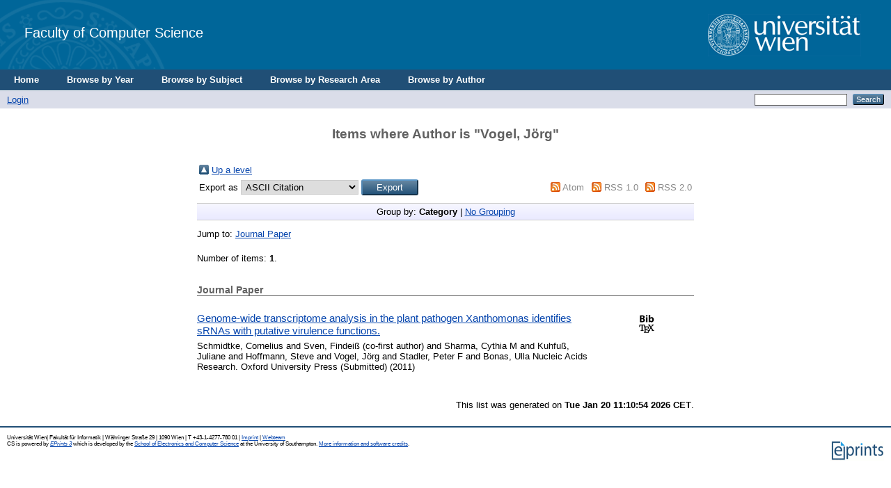

--- FILE ---
content_type: text/html; charset=utf-8
request_url: https://eprints.cs.univie.ac.at/view/creators/Vogel=3AJ=F6rg=3A=3A.html
body_size: 3276
content:
<!DOCTYPE html PUBLIC "-//W3C//DTD XHTML 1.0 Transitional//EN" "http://www.w3.org/TR/xhtml1/DTD/xhtml1-transitional.dtd">
<html xmlns="http://www.w3.org/1999/xhtml">
  <head>
    <title>Items where Author is "Vogel, Jörg" - CS</title>
	  <!-- <epc:pin ref="login_status_header"/>
    <script type="text/javascript" src="{$config{rel_path}}/javascript/auto.js"><</script>
    <style type="text/css" media="screen">@import url(<epc:print expr="$config{rel_path}"/>/style/auto.css);</style>
    <link rel="icon" href="{$config{rel_path}}/favicon.ico" type="image/x-icon"/>
    <link rel="shortcut icon" href="{$config{rel_path}}/favicon.ico" type="image/x-icon"/>
    <link rel="Top" href="{$config{frontpage}}"/>
    <link rel="Search" href="{$config{http_cgiurl}}/search"/>
    <epc:pin ref="head"/>-->

    <!--<meta http-equiv="X-UA-Compatible" content="IE=edge" />-->
    <title>Items where Author is "Vogel, Jörg" - CS</title>
    <link rel="icon" href="/favicon.ico" type="image/x-icon" />
    <link rel="shortcut icon" href="/favicon.ico" type="image/x-icon" />
    <link rel="Top" href="http://eprints.cs.univie.ac.at/" />
    <link rel="Sword" href="https://eprints.cs.univie.ac.at/sword-app/servicedocument" />
    <link rel="SwordDeposit" href="https://eprints.cs.univie.ac.at/id/contents" />
    <link rel="Search" type="text/html" href="http://eprints.cs.univie.ac.at/cgi/search" />
    <link rel="Search" type="application/opensearchdescription+xml" href="http://eprints.cs.univie.ac.at/cgi/opensearchdescription" />
    <script type="text/javascript">
// <![CDATA[
var eprints_http_root = "https:\/\/eprints.cs.univie.ac.at";
var eprints_http_cgiroot = "https:\/\/eprints.cs.univie.ac.at\/cgi";
var eprints_oai_archive_id = "eprints.cs.univie.ac.at";
var eprints_logged_in = false;
// ]]></script>
    <style type="text/css">.ep_logged_in { display: none }</style>
    <link rel="stylesheet" type="text/css" href="/style/auto-3.3.12.css" />
    <script type="text/javascript" src="/javascript/auto-3.3.12.js"><!--padder--></script>
    <!--[if lte IE 6]>
        <link rel="stylesheet" type="text/css" href="/style/ie6.css" />
   <![endif]-->
    <meta http-equiv="Content-Type" content="text/html; charset=UTF-8" />
    
  </head>
  <body bgcolor="#ffffff" text="#000000">
  
  
  
  <div class="ep_tm_header ep_noprint">


    <!-- UNIVIE HEADER -->

    <div id="univie_header">
      <div id="univie_header_left" style="background-image: url('/images/uni_siegel.gif')">
        <a href="https://cs.univie.ac.at">
          <!--<img alt="Faculty of Computer Science" src="{$config{rel_path}}{$config{site_logo}}"/>-->
          Faculty of Computer Science
        </a>
      </div>
      <div id="univie_header_right">
        <!--<a href="https://www.univie.ac.at">
          <img alt="University of Vienna" src="https://cs.univie.ac.at/fileadmin/templates/informatik/images/uni_logo.gif"/>-->
        <a href="https://informatik.univie.ac.at/">
          <img alt="University of Vienna" src="/images/uni_logo.gif" />
        </a>
      </div>
    </div>


    <!--  <div class="ep_tm_logo"><a href="{$config{frontpage}}"><img alt="Logo" src="{$config{rel_path}}{$config{site_logo}}" /></a></div>
      <div><a class="ep_tm_archivetitle" href="{$config{frontpage}}"><epc:phrase ref="archive_name"/></a></div>
-->
  <ul class="ep_tm_menu">
	  <li><a href="/">Home</a></li>
	  <li><a href="/view/year/">Browse by Year</a></li>
	  <li><a href="/view/subjects/">Browse by Subject</a></li>
	  <li><a href="/view/divisions/">Browse by Research Area</a></li>
	  <li><a href="/view/creators/">Browse by Author</a></li>
	</ul>

  <table class="ep_tm_searchbar" border="0" cellpadding="0" cellspacing="0" width="100%">
    <tr>
      <td align="left"><ul class="ep_tm_key_tools" id="ep_tm_menu_tools"><li><a href="http://eprints.cs.univie.ac.at/cgi/users/home">Login</a></li></ul></td>
      <td align="right" style="white-space: nowrap">
	  	<!--
		<epc:pin ref="languages" />
		-->
        <form method="get" accept-charset="utf-8" action="http://eprints.cs.univie.ac.at/cgi/search" style="display:inline">
          <input class="ep_tm_searchbarbox" size="20" type="text" name="q" />
          <input class="ep_tm_searchbarbutton" value="Search" type="submit" name="_action_search" />
          <input type="hidden" name="_action_search" value="Search" />
          <input type="hidden" name="_order" value="bytitle" />
          <input type="hidden" name="basic_srchtype" value="ALL" />
          <input type="hidden" name="_satisfyall" value="ALL" />
        </form>
      </td>
    </tr>
  </table>
</div>


<div align="center">
  
  <table width="720" class="ep_tm_main"><tr><td align="left">
    <h1 class="ep_tm_pagetitle">Items where Author is "<span class="person_name">Vogel, Jörg</span>"</h1>
    <table><tr><td><a href="./"><img src="/style/images/multi_up.png" border="0" /></a></td><td><a href="./">Up a level</a></td></tr></table><form method="get" accept-charset="utf-8" action="http://eprints.cs.univie.ac.at/cgi/exportview">
<table width="100%"><tr>
  <td align="left">Export as <select name="format"><option value="Text">ASCII Citation</option><option value="BibTeX">BibTeX</option><option value="DC">Dublin Core</option><option value="XML">EP3 XML</option><option value="EndNote">EndNote</option><option value="Grid">Grid (abstract)</option><option value="HTML">HTML Citation</option><option value="JSON">JSON</option><option value="METS">METS</option><option value="CSV">Multiline CSV</option><option value="Ids">Object IDs</option><option value="ContextObject">OpenURL ContextObject</option><option value="RDFNT">RDF+N-Triples</option><option value="RDFN3">RDF+N3</option><option value="RDFXML">RDF+XML</option><option value="Refer">Refer</option><option value="RIS">Reference Manager</option></select><input type="submit" value="Export" name="_action_export_redir" class="ep_form_action_button" /><input name="view" id="view" value="creators" type="hidden" /><input name="values" id="values" value="Vogel=3AJ=F6rg=3A=3A" type="hidden" /></td>
  <td align="right"> <span class="ep_search_feed"><a href="http://eprints.cs.univie.ac.at/cgi/exportview/creators/Vogel=3AJ=F6rg=3A=3A/Atom/Vogel=3AJ=F6rg=3A=3A.xml"><img src="/style/images/feed-icon-14x14.png" alt="[feed]" border="0" /></a> <a href="http://eprints.cs.univie.ac.at/cgi/exportview/creators/Vogel=3AJ=F6rg=3A=3A/Atom/Vogel=3AJ=F6rg=3A=3A.xml">Atom</a></span> <span class="ep_search_feed"><a href="http://eprints.cs.univie.ac.at/cgi/exportview/creators/Vogel=3AJ=F6rg=3A=3A/RSS/Vogel=3AJ=F6rg=3A=3A.rss"><img src="/style/images/feed-icon-14x14.png" alt="[feed]" border="0" /></a> <a href="http://eprints.cs.univie.ac.at/cgi/exportview/creators/Vogel=3AJ=F6rg=3A=3A/RSS/Vogel=3AJ=F6rg=3A=3A.rss">RSS 1.0</a></span> <span class="ep_search_feed"><a href="http://eprints.cs.univie.ac.at/cgi/exportview/creators/Vogel=3AJ=F6rg=3A=3A/RSS2/Vogel=3AJ=F6rg=3A=3A.xml"><img src="/style/images/feed-icon-14x14.png" alt="[feed]" border="0" /></a> <a href="http://eprints.cs.univie.ac.at/cgi/exportview/creators/Vogel=3AJ=F6rg=3A=3A/RSS2/Vogel=3AJ=F6rg=3A=3A.xml">RSS 2.0</a></span></td>
</tr>
<tr>
  <td align="left" colspan="2">
    
  </td>
</tr>
</table>

</form><div class="ep_view_page ep_view_page_view_creators"><div class="ep_view_group_by">Group by: <span class="ep_view_group_by_current">Category</span> | <a href="Vogel=3AJ=F6rg=3A=3A.default.html">No Grouping</a></div><div class="ep_view_jump ep_view_creators_type_jump"><div class="ep_view_jump_to">Jump to: <a href="#group_article">Journal Paper</a></div></div><div class="ep_view_blurb">Number of items: <strong>1</strong>.</div><a name="group_article"></a><h2>Journal Paper</h2><p>

  <li class="list no-border">
    
      
    

    <div class="icons">
      <div>

        <!-- DOI icon -->
        <div class="contentPic">
          
        </div>

        <!-- BIBTEX icon -->
        <div class="contentPic">
          <a href="https://eprints.cs.univie.ac.at/cgi/export/eprint/3193/BibTeX/cs-eprint-3193.bib" target="_blank"> 
            <img alt="" class="btn" src="/style/images/bibtex.png" />
          </a>
        </div>
 
        <!-- PDF icon -->
          
          <div class="contentPic">
            
          </div>
        

      </div>

      <div style="clear:both"></div> 
    
      <div> 

        <!-- TOOLS / DOWNLOAD icon -->
        <div class="contentPic">
          
        </div>

        <!-- VIDEO icon -->
          
          <div class="contentPic">
            
          </div>
        
      
        <!-- PPT icon -->
          
          <div class="contentPic">
            
          </div>
        

      </div>
    </div>

    <div class="about">
      <div class="title">
	      <!--https://eprints.cs.univie.ac.at/-->
        <a href="/3193">
          Genome-wide transcriptome analysis in the plant pathogen Xanthomonas identifies sRNAs with putative virulence functions.
        </a>
      </div>
  
      <span class="subtitle">
        
            
              <span class="person_name">Schmidtke, Cornelius</span> and <span class="person_name">Sven, Findeiß (co-first author)</span> and <span class="person_name">Sharma, Cythia M</span> and <span class="person_name">Kuhfuß, Juliane</span> and <span class="person_name">Hoffmann, Steve</span> and <span class="person_name">Vogel, Jörg</span> and <span class="person_name">Stadler, Peter F</span> and <span class="person_name">Bonas, Ulla</span>
            
          
      </span>

      <span class="info">
        
            
              Nucleic Acids Research.
            
            
            
             Oxford University Press
          

        
           (Submitted)
        
        (2011)
      </span>
    </div>

  </li>
</p><div class="ep_view_timestamp">This list was generated on <strong>Tue Jan 20 11:10:54 2026 CET</strong>.</div></div>
  </td></tr></table>
</div>


<div class="ep_tm_footer ep_noprint">
  <hr noshade="noshade" class="ep_ruler" />
  <hr class="ep_tm_last" />
  <div style="font-size: 80%;">
	Universität Wien| Fakultät für Informatik | Währinger Straße 29 | 1090 Wien | T +43-1-4277-780 01 | <a href="/policies.html">Imprint</a> | <a href="mailto:web.informatik@univie.ac.at">Webteam</a>
  </div>
  <div style="float: right; margin-left: 1em"><a href="https://eprints.org/software/"><img alt="EPrints Logo" src="/images/eprintslogo.gif" border="0" /></a></div>
  <div style="font-size: 80%;">
  <div>CS is powered by <em><a href="http://eprints.org/software/">EPrints 3</a></em> which is developed by the <a href="http://www.ecs.soton.ac.uk/">School of Electronics and Computer Science</a> at the University of Southampton. <a href="http://eprints.cs.univie.ac.at/eprints/">More information and software credits</a>.</div>
  </div>
</div>


  </body>
</html>